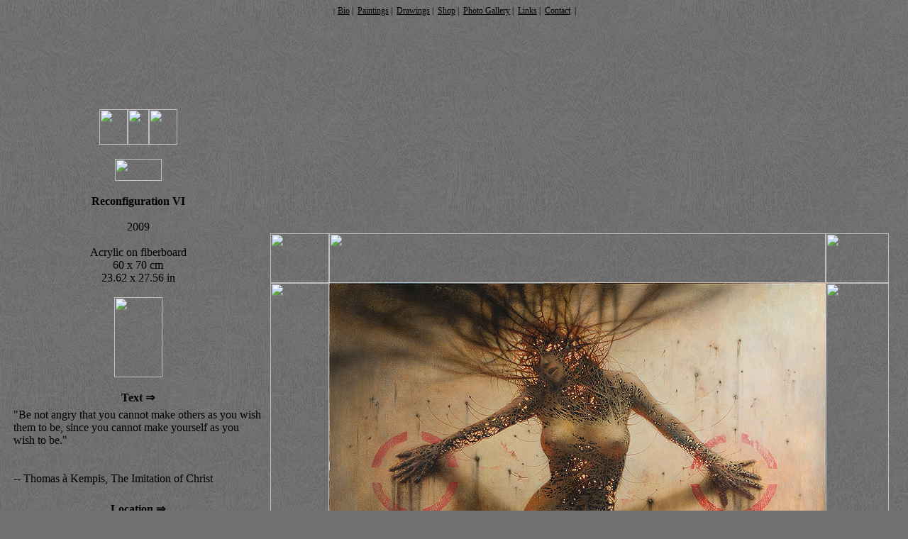

--- FILE ---
content_type: text/html
request_url: http://www.gric.at/gallery/bild225.htm
body_size: 9773
content:
<!DOCTYPE HTML PUBLIC "-//W3C//DTD HTML 4.01 Transitional//EN">
<html><head>
<meta http-equiv="Content-Type" content="text/html; charset=windows-1252">
<meta http-equiv="Page-Enter" content="blendTrans(Duration=1)">
<meta name="keywords" content="nude, science fiction, cfi-fi">
<meta property="og:title" content="PETER GRIC | Reconfiguration VI" />
<meta property="og:site_name" content="Peter Gric" />
<meta property="og:url" content="http://gric.at/gallery/bild225.htm" />
<meta property="og:image" content="http://gric.at/gallery/bilder/bild225.jpg" />
<meta property="og:description" content="Acrylic on fiberboard, 60 x 70 cm / 23.62 x 27.56 in" />
<meta property="og:type" content=" article" />

<title>PETER GRIC | Reconfiguration VI</title>
<link rel="shortcut icon" href="http://gric.a/favicon.ico">
<link rel="icon" href="http://gric.at/favicon_animated.gif" type="image/gif">
<link rel=stylesheet type="text/css" href="../kleinteile/font.css">
<script LANGUAGE="JavaScript" SRC="../kleinteile/konsole.js">
<!--
//-->

</script>
<script type="text/javascript">
document.onkeydown = function(e) {
e = (typeof e == "undefined") ? event : e;
b = (typeof e.which == "number") ? e.which : e.keyCode;
if (b == 39) {location.href = document.getElementById("next").href}
else if (b == 37) {location.href = document.getElementById("prev").href}
else if (b == 38) {location.href = document.getElementById("back").href}
}
</script>

<script LANGUAGE="JavaScript">
<!--
if (cread("slideshow_stat") == "on"){setTimeout("window.location.replace('bild226.htm')",5000)}
//-->
</script>

<script LANGUAGE="JavaScript">
<!--
function openEmail()
{
window.open("../kleinteile/email_form.php","eMail","toolbar=no,location=no,directories=no,status=no,menubar=no,scrollbars=yes,resizable=yes,width=800,height=500,screenX=100,screenY=100");
}
//-->
</script>

<script LANGUAGE="JavaScript">
lupe_laden('bild225')
<!--
//-->
</script>



<script type="text/javascript">
var gaJsHost = (("https:" == document.location.protocol) ? "https://ssl." : "http://www.");
document.write(unescape("%3Cscript src='" + gaJsHost + "google-analytics.com/ga.js' type='text/javascript'%3E%3C/script%3E"));
</script>
<script type="text/javascript">
var pageTracker = _gat._getTracker("UA-6414931-1");
pageTracker._trackPageview();
</script>

</head>
<body text="#000000" bgcolor="#707070" link="#cccccc" vlink="#cccccc" alink="#ffffff" background="../struktur1.jpg"  onLoad="imgsPreload('../kleinteile/konsole_lb.gif','../kleinteile/konsole_mb.gif','../kleinteile/konsole_rb.gif')">

<a href="bild224.htm" id="prev"></a>
<a href="bild226.htm" id="next"></a>
<a href="gallery07.htm" id="back"></a>

<table border=0 cellpadding=0 cellspacing=0 style="border-collapse: collapse" bordercolor="#111111" width="100%">
  <tr>
    <td align="center">
    
    <font size="4" face="Verdana" style="font-size: 7pt">&nbsp;|&nbsp; </font>
    <a href="../home.htm">
    <font color="#000000" size="4" face="Verdana" style="font-size: 9pt">Bio</font></a><font size="4" face="Verdana" style="font-size: 9pt">&nbsp;|&nbsp;
    </font>
    <a href="../gallery/gallery.htm">
    <font color="#000000" size="4" face="Verdana" style="font-size: 9pt">Paintings</font></a><font size="4" face="Verdana" style="font-size: 9pt">&nbsp;|&nbsp;
    </font>
    <a href="../gallery3/gallery.htm">
    <font color="#000000" size="4" face="Verdana" style="font-size: 9pt">Drawings</font></a><font size="4" face="Verdana" style="font-size: 9pt">&nbsp;|&nbsp;
    </font>
    <a href="../shop/shop.htm">
    <font color="#000000" size="4" face="Verdana" style="font-size: 9pt">Shop</font></a><font size="4" face="Verdana" style="font-size: 9pt">&nbsp;|&nbsp;
    </font>
    <a href="../gallery2/gallery.htm">
    <font color="#000000" size="4" face="Verdana" style="font-size: 9pt">Photo Gallery</font></a><font size="4" face="Verdana" style="font-size: 9pt">&nbsp;|&nbsp;
    </font>
    <a href="../links.htm">
    <font color="#000000" size="4" face="Verdana" style="font-size: 9pt">Links</font></a><font size="4" face="Verdana" style="font-size: 9pt">&nbsp;|&nbsp;
    </font>
    <a href="javascript:openEmail()">
    <font color="#000000" size="4" face="Verdana" style="font-size: 9pt">Contact</font></a><font size="4" face="Verdana" style="font-size: 9pt"> &nbsp;|
    </font>   
    </td>
  </tr>
</table>

<table BORDER=0 CELLSPACING=0 CELLPADDING=0 WIDTH="100%" HEIGHT="95%" >
<tr>
<td width="150" valign="top">

<table BORDER=0 CELLSPACING=5 CELLPADDING=0 WIDTH="150" HEIGHT="95%">
<tr>
<td width="150" valign="top">

<center>
<table BORDER=0 CELLSPACING=0 CELLPADDING=0 >
<tr><img SRC="../dummy.gif" height=50 width=1><br><br><img SRC="../dummy.gif" height=40 width=1><br><br>
<td><a href="bild224.htm" onMouseOut="img_a()" onMouseOver="img_b('links','','../kleinteile/konsole_lb.gif',1)"><img SRC="../kleinteile/konsole_l.jpg" NAME="links" BORDER=0 height=50 width=40></a></td>
<td><a href="gallery07.htm" onMouseOut="img_a()" onMouseOver="img_b('menu','','../kleinteile/konsole_mb.gif',1)"><img SRC="../kleinteile/konsole_m.gif" NAME="menu" BORDER=0 height=50 width=30></a></td>
<td><a href="bild226.htm" onMouseOut="img_a()" onMouseOver="img_b('rechts','','../kleinteile/konsole_rb.gif',1)"><img SRC="../kleinteile/konsole_r.jpg" NAME="rechts" BORDER=0 height=50 width=40></a></td>
</tr>
</table>
</center>

<img SRC="../dummy.gif" height=20 width=1>
<center><A HREF="javascript:play_stop()" onMouseOver="slideshow1()"; onMouseOut="slideshow2()"><img SRC="../kleinteile/slideshow_stop.gif" NAME="slideshow" BORDER=0 height=31 width=66></a></center>
<img SRC="../dummy.gif" height=20 width=1>

<script LANGUAGE="JavaScript">
<!--
set_slideshow_button()
//-->
</script>

<center>
<table BORDER=0 CELLSPACING=0 CELLPADDING=0 >
<tr>
<td class="font" ALIGN=CENTER WIDTH="100%">
<b>Reconfiguration VI</b><br><br>
2009<br>
<br>
Acrylic on fiberboard<br>
60 x 70 cm<br>23.62 x 27.56 in<br>
</td>
</tr>
</table>
</center>

<center><br><A HREF="#" onMouseOver="lupe_an()" onMouseOut="lupe_aus()"><img SRC="../kleinteile/lupe.png" height=113 width=68 border=0></A><br>
<img SRC="bilder/bild226.jpg" height=1 width=1><br><br>
<div onmouseover="document.getElementById('tt3').style.display='block'" onmouseout="document.getElementById('tt3').style.display='none'"
class="text"><b>Text &rArr;</b><div id="tt3" class="tooltip-text">
<table border="0" cellpadding="0" cellspacing="6"><tr><td><p align="left">"Be not angry that you cannot make others as you wish them to be, since you cannot make yourself as you wish to be."<br><br><br>-- Thomas à Kempis, The Imitation of Christ</p></td></tr></table>
</div></div><br>

<div onmouseover="document.getElementById('tt2').style.display='block'" onmouseout="document.getElementById('tt2').style.display='none'"
class="original"><b>Location &rArr;</b><div id="tt2" class="tooltip-original">
<table border="0" cellpadding="0" cellspacing="6" background="../struktur1.jpg"><tr><td>
<p align="center">
<p align="center">Private collection<br><br>
<p align="center"><a href="../shop/list-paintings.htm">List of available original paintings &rArr;</a><br>
</td></tr></table>
</div></div><br>
<div onmouseover="document.getElementById('tt1').style.display='block'" onmouseout="document.getElementById('tt1').style.display='none'"
class="giclee"><b>Order Print &rArr;</b><div id="tt1" class="tooltip-giclee">
<table border="0" cellpadding="0" cellspacing="10" background="../struktur1.jpg"><tr><td>
  <div align="center">
    <p style=" width:129px; height:110px; box-shadow:1px 3px 10px #333; -webkit-box-shadow:1px 3px 10px #333; -moz-box-shadow:1px 3px 10px #333;">
    <table border="0" cellpadding="0" cellspacing="0"  width="129" height="110">
    <tr><td>
    <p align="center"><img SRC="../gallery/bilder/thumbs/bild225.jpg" ><br></p>
    </td></tr>
    </table>
    </p>
    </div>
  </td>
  <td width="200">
    <p align="center"><b>Reconfiguration VI</b><br><br>Edition / Auflage:99<br><br><b>Euro 552,-</b><br><a href="JavaScript:openEmail()"><b>order here</b><br>PayPal / TransferWise / Bank Transfer<br>Free shipping for prints up to 70x60cm</a><br><br></p>
    <p align="center"><a href="../shop/prints.htm">Click here to see a list of<br>available Giclée Prints &rArr;</a></p>
  </td>
  <td width="200">
    <p align="center">canvas on stretcher<br>Leinwand auf Keilrahmen<br><br>Print size / Druckgrösse:<br>60 x 70 cm / 23.62" x 27.56"<br><br></p>
  </td></tr>
</table>
</div></div>
</center>

</td>
</tr>

<tr>
<td>
<center>
<a title="Click here to subscribe to P.Gric's mailing list" href="JavaScript:mailinglist()"><img border="0" src="../kleinteile/mailinglist.png" width="140" height="80"></a><br><br>
<a title="Click here to enter the shop" href="../shop/books.htm"><img border="0" src="../shop/katalog_link2.jpg" width="155" height="69"></a>
</center>
</td>
</tr>


</table>

</td>

<td>
<center>
<table border=0 cellpadding=0 cellspacing=0 >
<tr>
<td><img SRC="../kleinteile/rahmen3_01.jpg" height=70 width=83></td>
<td><img SRC="../kleinteile/rahmen3_02.jpg" height=70 width=700></td>
<td><img SRC="../kleinteile/rahmen3_03.jpg" height=70 width=89></td>
</tr>
<tr>
<td><img SRC="../kleinteile/rahmen3_04.jpg" height=600 width=83></td>
<td><a href="bild226.htm"><img NAME="showimg" SRC="bilder/bild225.jpg" height=600 width=700 border=0></a></td>
<td><img SRC="../kleinteile/rahmen3_06.jpg" height=600 width=89></td>
</tr>
<tr>
<td><img SRC="../kleinteile/rahmen3_07.jpg" height=97 width=83></td>
<td><img SRC="../kleinteile/rahmen3_08.jpg" height=97 width=700></td>
<td><img SRC="../kleinteile/rahmen3_09.jpg" height=97 width=89></td>
</tr>
</table>
</center>
</td>


<td width="150" align="center">
<br><br>


<br><br><br><br>

</td>

</tr>
</table>



</body>
</html>
